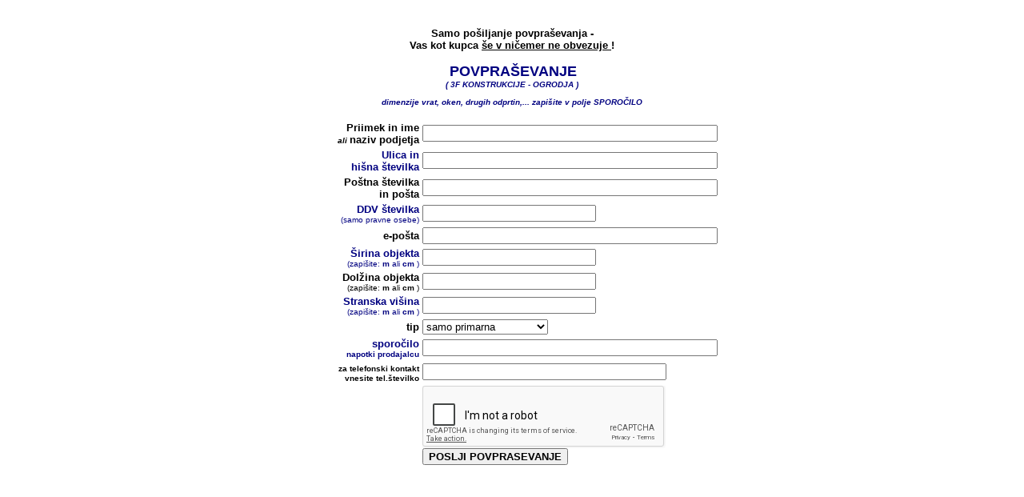

--- FILE ---
content_type: text/html; charset=UTF-8
request_url: http://www.3f.si/vphp/vogrod.php
body_size: 1505
content:
<head>
<meta http-equiv="Content-Type" content="text/html; charset=utf-8" />
<style type="text/css">
.auto-style1 {
	font-family: Arial;
	font-size: x-small;
}
</style>
<script src="https://www.google.com/recaptcha/api.js?hl=" async defer></script>

</head>

<title>3F sotori, hale, zelte, hallen</title>
<body topmargin="0">

<div>
	<font face="Arial">	<script type="text/javascript">
	function checkForm(){
		var message = '';
		if(document.getElementById('email').value == '')
			message += '\t - ERROR : e-mail: prosimo, da preverite pravilnost e-naslova\n';
            form.email.focus();
			return false;
		}
		return true;
	}	
	</script>
	</font>
	<form method="post" action="/vphp/vogrod.php" onsubmit="return checkForm()">
		<div align="center">
		<div>
			<p align="center">&nbsp;<p align="center">
			<font face="Arial" size="2"><b>Samo pošiljanje 
			povpraševanja -<br>Vas kot kupca </b><u><b>še v ničemer ne obvezuje </b>
			</u><b>!<br>
			<br>
			</b></font><font face="Arial" size="1">&nbsp;</font><b><font color="#000080" face="Arial" size="4">POVPRAŠEVANJE<br></font><i><font color="#000080" face="Arial" size="1"> 
			( 3F KONSTRUKCIJE - OGRODJA )<br><br>dimenzije vrat, oken, drugih 
			odprtin,... zapišite v polje 
			SPOROČILO</font></i></b></div>
		<table height="404" width="467" border="0">
			<tbody>
			<tr>
				<th align="right" width="142" nowrap>
				<font face="Arial" size="2">
				Priimek in ime</font><i><font face="Arial" size="1"><br>ali </font></i><font face="Arial" size="2">naziv podjetja</font></th>
				<th nowrap align="left"><font face="Arial" color="#FFFFFF">
				<input type="text" id="naziv" name="naziv" value="" size="44" /></font></th>
			</tr>
			<tr>
				<th align="right" width="142" nowrap>
				<font face="Arial" size="2" color="#000080">Ulica 
				in<br>hišna številka</font></th>
				<th nowrap align="left"><font face="Arial" color="#FFFFFF">
				<input type="text" id="ulica" name="ulica" value="" size="44" /></font></th>
			</tr>
			<tr>
				<th align="right" width="142" nowrap>
				<font face="Arial" size="2">Poštna 
				številka<br>in pošta</font></th>
				<th nowrap align="left"><font face="Arial" color="#FFFFFF">
				<input type="text" id="posta" name="posta" value="" size="44" /></font></th>
			</tr>
			<tr>
				<th align="right" width="142" nowrap>
				<font color="#000080">
				<font face="Arial" size="2">DDV 
				številka<br></font><font face="Arial" size="1">
				<span style="font-weight: 400">(samo 
				pravne osebe)</span></font></font></th>
				<th nowrap align="left"><font face="Arial" color="#FFFFFF">
				<input type="text" id="ddv" name="ddv" value="" size="25" /></font></th>
			</tr>
			<tr>
				<th align="right" width="142" nowrap>
				<font face="Arial" size="2">
				e-pošta</font></th>
				<th nowrap align="left"><font face="Arial" color="#FFFFFF">
				<input type="text" id="email" name="email" value="" size="44" /></font></th>
			</tr>
			<tr>
				<th align="right" width="142" nowrap>
				<font color="#000080">
				<font face="Arial" size="2">Širina objekta 
				<br></font><font face="Arial" size="1">
				<span style="font-weight: 400">(zapišite: <b>m</b> ali <b>cm</b> )</span></font></font></th>
				<th nowrap align="left"><font face="Arial" color="#FFFFFF">
				<input type="text" id="sirina" name="sirina" value="" size="25" /></font></th>
			</tr>
			<tr>
				<th align="right" width="142" nowrap>
				<font face="Arial" size="2">Dolžina objekta 
				<br></font><font face="Arial" size="1">
				<span style="font-weight: 400">(zapišite: <b>m</b> ali <b>cm</b> )</span></font></th>
				<th nowrap align="left"><font face="Arial" color="#FFFFFF">
				<input type="text" id="dolzina" name="dolzina" value="" size="25" /></font></th>
			</tr>
			<tr>
				<th align="right" width="142" nowrap>
				<font color="#000080">
				<font face="Arial" size="2">Stranska višina
				<br></font><font face="Arial" size="1">
				<span style="font-weight: 400">(zapišite: <b>m</b> ali <b>cm</b> )</span></font></font></th>
				<th nowrap align="left"><font face="Arial" color="#FFFFFF">
				<input type="text" id="visina" name="visina" value="" size="25" /></font></th>
			</tr>
			<tr>
				<th align="right" width="142" nowrap>
				<font face="Arial" size="2">tip</font></th>
				<th nowrap align="left"><font face="Arial" color="#FFFFFF"><select name="tip">
				<option value="samo primarna">samo primarna</option>
				<option value="primarna in sekundarna">primarna in sekundarna</option>
				</select></font><font face="Arial" size="2"> </font></th>
			</tr>
			<tr>
				<th align="right" width="142" nowrap>
				<font face="Arial" size="2" color="#000080">
				sporočilo<br></font>
				<font face="Arial" size="1" color="#000080">
				napotki prodajalcu</font></th>
				<th nowrap align="left"><font face="Arial" color="#FFFFFF">
				<input type="text" id="opombe" name="opombe" value="" size="44" /></font></th>
			</tr>
			<tr>
				<th align="right" width="142" nowrap>
				<font face="Arial" size="1">za telefonski 
				kontakt</font><font face="Arial" size="2"><br></font>
				<font face="Arial" size="1">vnesite tel.številko</font></th>
				<th nowrap align="left"><font face="Arial" color="#FFFFFF">
				<input type="text" id="telefon" name="telefon" value="" size="36" /></font></th>
			</tr>
			<tr>
				<td align="right" width="142" nowrap></td>
				<td nowrap align="left"><font face="Arial" color="#FFFFFF">
				<div class="g-recaptcha" data-sitekey="6LdaVuQZAAAAAHHC84vjtfj9cFgzk5VuSaDoAUDX"></div>

				<input type="submit" value="POSLJI POVPRASEVANJE" style="font-family: Arial; font-weight: bold" /></font><font size="1" face="Arial">
				</font><font face="Arial" color="#FFFFFF">
				<input type="hidden" name="formmail_submit" value="submit" />
				</font></td>
			</tr>
		</tbody>
		</table>
		</div>
	</form>
</div>
</body>

--- FILE ---
content_type: text/html; charset=utf-8
request_url: https://www.google.com/recaptcha/api2/anchor?ar=1&k=6LdaVuQZAAAAAHHC84vjtfj9cFgzk5VuSaDoAUDX&co=aHR0cDovL3d3dy4zZi5zaTo4MA..&hl=en&v=PoyoqOPhxBO7pBk68S4YbpHZ&size=normal&anchor-ms=20000&execute-ms=30000&cb=m316z3ditq43
body_size: 49499
content:
<!DOCTYPE HTML><html dir="ltr" lang="en"><head><meta http-equiv="Content-Type" content="text/html; charset=UTF-8">
<meta http-equiv="X-UA-Compatible" content="IE=edge">
<title>reCAPTCHA</title>
<style type="text/css">
/* cyrillic-ext */
@font-face {
  font-family: 'Roboto';
  font-style: normal;
  font-weight: 400;
  font-stretch: 100%;
  src: url(//fonts.gstatic.com/s/roboto/v48/KFO7CnqEu92Fr1ME7kSn66aGLdTylUAMa3GUBHMdazTgWw.woff2) format('woff2');
  unicode-range: U+0460-052F, U+1C80-1C8A, U+20B4, U+2DE0-2DFF, U+A640-A69F, U+FE2E-FE2F;
}
/* cyrillic */
@font-face {
  font-family: 'Roboto';
  font-style: normal;
  font-weight: 400;
  font-stretch: 100%;
  src: url(//fonts.gstatic.com/s/roboto/v48/KFO7CnqEu92Fr1ME7kSn66aGLdTylUAMa3iUBHMdazTgWw.woff2) format('woff2');
  unicode-range: U+0301, U+0400-045F, U+0490-0491, U+04B0-04B1, U+2116;
}
/* greek-ext */
@font-face {
  font-family: 'Roboto';
  font-style: normal;
  font-weight: 400;
  font-stretch: 100%;
  src: url(//fonts.gstatic.com/s/roboto/v48/KFO7CnqEu92Fr1ME7kSn66aGLdTylUAMa3CUBHMdazTgWw.woff2) format('woff2');
  unicode-range: U+1F00-1FFF;
}
/* greek */
@font-face {
  font-family: 'Roboto';
  font-style: normal;
  font-weight: 400;
  font-stretch: 100%;
  src: url(//fonts.gstatic.com/s/roboto/v48/KFO7CnqEu92Fr1ME7kSn66aGLdTylUAMa3-UBHMdazTgWw.woff2) format('woff2');
  unicode-range: U+0370-0377, U+037A-037F, U+0384-038A, U+038C, U+038E-03A1, U+03A3-03FF;
}
/* math */
@font-face {
  font-family: 'Roboto';
  font-style: normal;
  font-weight: 400;
  font-stretch: 100%;
  src: url(//fonts.gstatic.com/s/roboto/v48/KFO7CnqEu92Fr1ME7kSn66aGLdTylUAMawCUBHMdazTgWw.woff2) format('woff2');
  unicode-range: U+0302-0303, U+0305, U+0307-0308, U+0310, U+0312, U+0315, U+031A, U+0326-0327, U+032C, U+032F-0330, U+0332-0333, U+0338, U+033A, U+0346, U+034D, U+0391-03A1, U+03A3-03A9, U+03B1-03C9, U+03D1, U+03D5-03D6, U+03F0-03F1, U+03F4-03F5, U+2016-2017, U+2034-2038, U+203C, U+2040, U+2043, U+2047, U+2050, U+2057, U+205F, U+2070-2071, U+2074-208E, U+2090-209C, U+20D0-20DC, U+20E1, U+20E5-20EF, U+2100-2112, U+2114-2115, U+2117-2121, U+2123-214F, U+2190, U+2192, U+2194-21AE, U+21B0-21E5, U+21F1-21F2, U+21F4-2211, U+2213-2214, U+2216-22FF, U+2308-230B, U+2310, U+2319, U+231C-2321, U+2336-237A, U+237C, U+2395, U+239B-23B7, U+23D0, U+23DC-23E1, U+2474-2475, U+25AF, U+25B3, U+25B7, U+25BD, U+25C1, U+25CA, U+25CC, U+25FB, U+266D-266F, U+27C0-27FF, U+2900-2AFF, U+2B0E-2B11, U+2B30-2B4C, U+2BFE, U+3030, U+FF5B, U+FF5D, U+1D400-1D7FF, U+1EE00-1EEFF;
}
/* symbols */
@font-face {
  font-family: 'Roboto';
  font-style: normal;
  font-weight: 400;
  font-stretch: 100%;
  src: url(//fonts.gstatic.com/s/roboto/v48/KFO7CnqEu92Fr1ME7kSn66aGLdTylUAMaxKUBHMdazTgWw.woff2) format('woff2');
  unicode-range: U+0001-000C, U+000E-001F, U+007F-009F, U+20DD-20E0, U+20E2-20E4, U+2150-218F, U+2190, U+2192, U+2194-2199, U+21AF, U+21E6-21F0, U+21F3, U+2218-2219, U+2299, U+22C4-22C6, U+2300-243F, U+2440-244A, U+2460-24FF, U+25A0-27BF, U+2800-28FF, U+2921-2922, U+2981, U+29BF, U+29EB, U+2B00-2BFF, U+4DC0-4DFF, U+FFF9-FFFB, U+10140-1018E, U+10190-1019C, U+101A0, U+101D0-101FD, U+102E0-102FB, U+10E60-10E7E, U+1D2C0-1D2D3, U+1D2E0-1D37F, U+1F000-1F0FF, U+1F100-1F1AD, U+1F1E6-1F1FF, U+1F30D-1F30F, U+1F315, U+1F31C, U+1F31E, U+1F320-1F32C, U+1F336, U+1F378, U+1F37D, U+1F382, U+1F393-1F39F, U+1F3A7-1F3A8, U+1F3AC-1F3AF, U+1F3C2, U+1F3C4-1F3C6, U+1F3CA-1F3CE, U+1F3D4-1F3E0, U+1F3ED, U+1F3F1-1F3F3, U+1F3F5-1F3F7, U+1F408, U+1F415, U+1F41F, U+1F426, U+1F43F, U+1F441-1F442, U+1F444, U+1F446-1F449, U+1F44C-1F44E, U+1F453, U+1F46A, U+1F47D, U+1F4A3, U+1F4B0, U+1F4B3, U+1F4B9, U+1F4BB, U+1F4BF, U+1F4C8-1F4CB, U+1F4D6, U+1F4DA, U+1F4DF, U+1F4E3-1F4E6, U+1F4EA-1F4ED, U+1F4F7, U+1F4F9-1F4FB, U+1F4FD-1F4FE, U+1F503, U+1F507-1F50B, U+1F50D, U+1F512-1F513, U+1F53E-1F54A, U+1F54F-1F5FA, U+1F610, U+1F650-1F67F, U+1F687, U+1F68D, U+1F691, U+1F694, U+1F698, U+1F6AD, U+1F6B2, U+1F6B9-1F6BA, U+1F6BC, U+1F6C6-1F6CF, U+1F6D3-1F6D7, U+1F6E0-1F6EA, U+1F6F0-1F6F3, U+1F6F7-1F6FC, U+1F700-1F7FF, U+1F800-1F80B, U+1F810-1F847, U+1F850-1F859, U+1F860-1F887, U+1F890-1F8AD, U+1F8B0-1F8BB, U+1F8C0-1F8C1, U+1F900-1F90B, U+1F93B, U+1F946, U+1F984, U+1F996, U+1F9E9, U+1FA00-1FA6F, U+1FA70-1FA7C, U+1FA80-1FA89, U+1FA8F-1FAC6, U+1FACE-1FADC, U+1FADF-1FAE9, U+1FAF0-1FAF8, U+1FB00-1FBFF;
}
/* vietnamese */
@font-face {
  font-family: 'Roboto';
  font-style: normal;
  font-weight: 400;
  font-stretch: 100%;
  src: url(//fonts.gstatic.com/s/roboto/v48/KFO7CnqEu92Fr1ME7kSn66aGLdTylUAMa3OUBHMdazTgWw.woff2) format('woff2');
  unicode-range: U+0102-0103, U+0110-0111, U+0128-0129, U+0168-0169, U+01A0-01A1, U+01AF-01B0, U+0300-0301, U+0303-0304, U+0308-0309, U+0323, U+0329, U+1EA0-1EF9, U+20AB;
}
/* latin-ext */
@font-face {
  font-family: 'Roboto';
  font-style: normal;
  font-weight: 400;
  font-stretch: 100%;
  src: url(//fonts.gstatic.com/s/roboto/v48/KFO7CnqEu92Fr1ME7kSn66aGLdTylUAMa3KUBHMdazTgWw.woff2) format('woff2');
  unicode-range: U+0100-02BA, U+02BD-02C5, U+02C7-02CC, U+02CE-02D7, U+02DD-02FF, U+0304, U+0308, U+0329, U+1D00-1DBF, U+1E00-1E9F, U+1EF2-1EFF, U+2020, U+20A0-20AB, U+20AD-20C0, U+2113, U+2C60-2C7F, U+A720-A7FF;
}
/* latin */
@font-face {
  font-family: 'Roboto';
  font-style: normal;
  font-weight: 400;
  font-stretch: 100%;
  src: url(//fonts.gstatic.com/s/roboto/v48/KFO7CnqEu92Fr1ME7kSn66aGLdTylUAMa3yUBHMdazQ.woff2) format('woff2');
  unicode-range: U+0000-00FF, U+0131, U+0152-0153, U+02BB-02BC, U+02C6, U+02DA, U+02DC, U+0304, U+0308, U+0329, U+2000-206F, U+20AC, U+2122, U+2191, U+2193, U+2212, U+2215, U+FEFF, U+FFFD;
}
/* cyrillic-ext */
@font-face {
  font-family: 'Roboto';
  font-style: normal;
  font-weight: 500;
  font-stretch: 100%;
  src: url(//fonts.gstatic.com/s/roboto/v48/KFO7CnqEu92Fr1ME7kSn66aGLdTylUAMa3GUBHMdazTgWw.woff2) format('woff2');
  unicode-range: U+0460-052F, U+1C80-1C8A, U+20B4, U+2DE0-2DFF, U+A640-A69F, U+FE2E-FE2F;
}
/* cyrillic */
@font-face {
  font-family: 'Roboto';
  font-style: normal;
  font-weight: 500;
  font-stretch: 100%;
  src: url(//fonts.gstatic.com/s/roboto/v48/KFO7CnqEu92Fr1ME7kSn66aGLdTylUAMa3iUBHMdazTgWw.woff2) format('woff2');
  unicode-range: U+0301, U+0400-045F, U+0490-0491, U+04B0-04B1, U+2116;
}
/* greek-ext */
@font-face {
  font-family: 'Roboto';
  font-style: normal;
  font-weight: 500;
  font-stretch: 100%;
  src: url(//fonts.gstatic.com/s/roboto/v48/KFO7CnqEu92Fr1ME7kSn66aGLdTylUAMa3CUBHMdazTgWw.woff2) format('woff2');
  unicode-range: U+1F00-1FFF;
}
/* greek */
@font-face {
  font-family: 'Roboto';
  font-style: normal;
  font-weight: 500;
  font-stretch: 100%;
  src: url(//fonts.gstatic.com/s/roboto/v48/KFO7CnqEu92Fr1ME7kSn66aGLdTylUAMa3-UBHMdazTgWw.woff2) format('woff2');
  unicode-range: U+0370-0377, U+037A-037F, U+0384-038A, U+038C, U+038E-03A1, U+03A3-03FF;
}
/* math */
@font-face {
  font-family: 'Roboto';
  font-style: normal;
  font-weight: 500;
  font-stretch: 100%;
  src: url(//fonts.gstatic.com/s/roboto/v48/KFO7CnqEu92Fr1ME7kSn66aGLdTylUAMawCUBHMdazTgWw.woff2) format('woff2');
  unicode-range: U+0302-0303, U+0305, U+0307-0308, U+0310, U+0312, U+0315, U+031A, U+0326-0327, U+032C, U+032F-0330, U+0332-0333, U+0338, U+033A, U+0346, U+034D, U+0391-03A1, U+03A3-03A9, U+03B1-03C9, U+03D1, U+03D5-03D6, U+03F0-03F1, U+03F4-03F5, U+2016-2017, U+2034-2038, U+203C, U+2040, U+2043, U+2047, U+2050, U+2057, U+205F, U+2070-2071, U+2074-208E, U+2090-209C, U+20D0-20DC, U+20E1, U+20E5-20EF, U+2100-2112, U+2114-2115, U+2117-2121, U+2123-214F, U+2190, U+2192, U+2194-21AE, U+21B0-21E5, U+21F1-21F2, U+21F4-2211, U+2213-2214, U+2216-22FF, U+2308-230B, U+2310, U+2319, U+231C-2321, U+2336-237A, U+237C, U+2395, U+239B-23B7, U+23D0, U+23DC-23E1, U+2474-2475, U+25AF, U+25B3, U+25B7, U+25BD, U+25C1, U+25CA, U+25CC, U+25FB, U+266D-266F, U+27C0-27FF, U+2900-2AFF, U+2B0E-2B11, U+2B30-2B4C, U+2BFE, U+3030, U+FF5B, U+FF5D, U+1D400-1D7FF, U+1EE00-1EEFF;
}
/* symbols */
@font-face {
  font-family: 'Roboto';
  font-style: normal;
  font-weight: 500;
  font-stretch: 100%;
  src: url(//fonts.gstatic.com/s/roboto/v48/KFO7CnqEu92Fr1ME7kSn66aGLdTylUAMaxKUBHMdazTgWw.woff2) format('woff2');
  unicode-range: U+0001-000C, U+000E-001F, U+007F-009F, U+20DD-20E0, U+20E2-20E4, U+2150-218F, U+2190, U+2192, U+2194-2199, U+21AF, U+21E6-21F0, U+21F3, U+2218-2219, U+2299, U+22C4-22C6, U+2300-243F, U+2440-244A, U+2460-24FF, U+25A0-27BF, U+2800-28FF, U+2921-2922, U+2981, U+29BF, U+29EB, U+2B00-2BFF, U+4DC0-4DFF, U+FFF9-FFFB, U+10140-1018E, U+10190-1019C, U+101A0, U+101D0-101FD, U+102E0-102FB, U+10E60-10E7E, U+1D2C0-1D2D3, U+1D2E0-1D37F, U+1F000-1F0FF, U+1F100-1F1AD, U+1F1E6-1F1FF, U+1F30D-1F30F, U+1F315, U+1F31C, U+1F31E, U+1F320-1F32C, U+1F336, U+1F378, U+1F37D, U+1F382, U+1F393-1F39F, U+1F3A7-1F3A8, U+1F3AC-1F3AF, U+1F3C2, U+1F3C4-1F3C6, U+1F3CA-1F3CE, U+1F3D4-1F3E0, U+1F3ED, U+1F3F1-1F3F3, U+1F3F5-1F3F7, U+1F408, U+1F415, U+1F41F, U+1F426, U+1F43F, U+1F441-1F442, U+1F444, U+1F446-1F449, U+1F44C-1F44E, U+1F453, U+1F46A, U+1F47D, U+1F4A3, U+1F4B0, U+1F4B3, U+1F4B9, U+1F4BB, U+1F4BF, U+1F4C8-1F4CB, U+1F4D6, U+1F4DA, U+1F4DF, U+1F4E3-1F4E6, U+1F4EA-1F4ED, U+1F4F7, U+1F4F9-1F4FB, U+1F4FD-1F4FE, U+1F503, U+1F507-1F50B, U+1F50D, U+1F512-1F513, U+1F53E-1F54A, U+1F54F-1F5FA, U+1F610, U+1F650-1F67F, U+1F687, U+1F68D, U+1F691, U+1F694, U+1F698, U+1F6AD, U+1F6B2, U+1F6B9-1F6BA, U+1F6BC, U+1F6C6-1F6CF, U+1F6D3-1F6D7, U+1F6E0-1F6EA, U+1F6F0-1F6F3, U+1F6F7-1F6FC, U+1F700-1F7FF, U+1F800-1F80B, U+1F810-1F847, U+1F850-1F859, U+1F860-1F887, U+1F890-1F8AD, U+1F8B0-1F8BB, U+1F8C0-1F8C1, U+1F900-1F90B, U+1F93B, U+1F946, U+1F984, U+1F996, U+1F9E9, U+1FA00-1FA6F, U+1FA70-1FA7C, U+1FA80-1FA89, U+1FA8F-1FAC6, U+1FACE-1FADC, U+1FADF-1FAE9, U+1FAF0-1FAF8, U+1FB00-1FBFF;
}
/* vietnamese */
@font-face {
  font-family: 'Roboto';
  font-style: normal;
  font-weight: 500;
  font-stretch: 100%;
  src: url(//fonts.gstatic.com/s/roboto/v48/KFO7CnqEu92Fr1ME7kSn66aGLdTylUAMa3OUBHMdazTgWw.woff2) format('woff2');
  unicode-range: U+0102-0103, U+0110-0111, U+0128-0129, U+0168-0169, U+01A0-01A1, U+01AF-01B0, U+0300-0301, U+0303-0304, U+0308-0309, U+0323, U+0329, U+1EA0-1EF9, U+20AB;
}
/* latin-ext */
@font-face {
  font-family: 'Roboto';
  font-style: normal;
  font-weight: 500;
  font-stretch: 100%;
  src: url(//fonts.gstatic.com/s/roboto/v48/KFO7CnqEu92Fr1ME7kSn66aGLdTylUAMa3KUBHMdazTgWw.woff2) format('woff2');
  unicode-range: U+0100-02BA, U+02BD-02C5, U+02C7-02CC, U+02CE-02D7, U+02DD-02FF, U+0304, U+0308, U+0329, U+1D00-1DBF, U+1E00-1E9F, U+1EF2-1EFF, U+2020, U+20A0-20AB, U+20AD-20C0, U+2113, U+2C60-2C7F, U+A720-A7FF;
}
/* latin */
@font-face {
  font-family: 'Roboto';
  font-style: normal;
  font-weight: 500;
  font-stretch: 100%;
  src: url(//fonts.gstatic.com/s/roboto/v48/KFO7CnqEu92Fr1ME7kSn66aGLdTylUAMa3yUBHMdazQ.woff2) format('woff2');
  unicode-range: U+0000-00FF, U+0131, U+0152-0153, U+02BB-02BC, U+02C6, U+02DA, U+02DC, U+0304, U+0308, U+0329, U+2000-206F, U+20AC, U+2122, U+2191, U+2193, U+2212, U+2215, U+FEFF, U+FFFD;
}
/* cyrillic-ext */
@font-face {
  font-family: 'Roboto';
  font-style: normal;
  font-weight: 900;
  font-stretch: 100%;
  src: url(//fonts.gstatic.com/s/roboto/v48/KFO7CnqEu92Fr1ME7kSn66aGLdTylUAMa3GUBHMdazTgWw.woff2) format('woff2');
  unicode-range: U+0460-052F, U+1C80-1C8A, U+20B4, U+2DE0-2DFF, U+A640-A69F, U+FE2E-FE2F;
}
/* cyrillic */
@font-face {
  font-family: 'Roboto';
  font-style: normal;
  font-weight: 900;
  font-stretch: 100%;
  src: url(//fonts.gstatic.com/s/roboto/v48/KFO7CnqEu92Fr1ME7kSn66aGLdTylUAMa3iUBHMdazTgWw.woff2) format('woff2');
  unicode-range: U+0301, U+0400-045F, U+0490-0491, U+04B0-04B1, U+2116;
}
/* greek-ext */
@font-face {
  font-family: 'Roboto';
  font-style: normal;
  font-weight: 900;
  font-stretch: 100%;
  src: url(//fonts.gstatic.com/s/roboto/v48/KFO7CnqEu92Fr1ME7kSn66aGLdTylUAMa3CUBHMdazTgWw.woff2) format('woff2');
  unicode-range: U+1F00-1FFF;
}
/* greek */
@font-face {
  font-family: 'Roboto';
  font-style: normal;
  font-weight: 900;
  font-stretch: 100%;
  src: url(//fonts.gstatic.com/s/roboto/v48/KFO7CnqEu92Fr1ME7kSn66aGLdTylUAMa3-UBHMdazTgWw.woff2) format('woff2');
  unicode-range: U+0370-0377, U+037A-037F, U+0384-038A, U+038C, U+038E-03A1, U+03A3-03FF;
}
/* math */
@font-face {
  font-family: 'Roboto';
  font-style: normal;
  font-weight: 900;
  font-stretch: 100%;
  src: url(//fonts.gstatic.com/s/roboto/v48/KFO7CnqEu92Fr1ME7kSn66aGLdTylUAMawCUBHMdazTgWw.woff2) format('woff2');
  unicode-range: U+0302-0303, U+0305, U+0307-0308, U+0310, U+0312, U+0315, U+031A, U+0326-0327, U+032C, U+032F-0330, U+0332-0333, U+0338, U+033A, U+0346, U+034D, U+0391-03A1, U+03A3-03A9, U+03B1-03C9, U+03D1, U+03D5-03D6, U+03F0-03F1, U+03F4-03F5, U+2016-2017, U+2034-2038, U+203C, U+2040, U+2043, U+2047, U+2050, U+2057, U+205F, U+2070-2071, U+2074-208E, U+2090-209C, U+20D0-20DC, U+20E1, U+20E5-20EF, U+2100-2112, U+2114-2115, U+2117-2121, U+2123-214F, U+2190, U+2192, U+2194-21AE, U+21B0-21E5, U+21F1-21F2, U+21F4-2211, U+2213-2214, U+2216-22FF, U+2308-230B, U+2310, U+2319, U+231C-2321, U+2336-237A, U+237C, U+2395, U+239B-23B7, U+23D0, U+23DC-23E1, U+2474-2475, U+25AF, U+25B3, U+25B7, U+25BD, U+25C1, U+25CA, U+25CC, U+25FB, U+266D-266F, U+27C0-27FF, U+2900-2AFF, U+2B0E-2B11, U+2B30-2B4C, U+2BFE, U+3030, U+FF5B, U+FF5D, U+1D400-1D7FF, U+1EE00-1EEFF;
}
/* symbols */
@font-face {
  font-family: 'Roboto';
  font-style: normal;
  font-weight: 900;
  font-stretch: 100%;
  src: url(//fonts.gstatic.com/s/roboto/v48/KFO7CnqEu92Fr1ME7kSn66aGLdTylUAMaxKUBHMdazTgWw.woff2) format('woff2');
  unicode-range: U+0001-000C, U+000E-001F, U+007F-009F, U+20DD-20E0, U+20E2-20E4, U+2150-218F, U+2190, U+2192, U+2194-2199, U+21AF, U+21E6-21F0, U+21F3, U+2218-2219, U+2299, U+22C4-22C6, U+2300-243F, U+2440-244A, U+2460-24FF, U+25A0-27BF, U+2800-28FF, U+2921-2922, U+2981, U+29BF, U+29EB, U+2B00-2BFF, U+4DC0-4DFF, U+FFF9-FFFB, U+10140-1018E, U+10190-1019C, U+101A0, U+101D0-101FD, U+102E0-102FB, U+10E60-10E7E, U+1D2C0-1D2D3, U+1D2E0-1D37F, U+1F000-1F0FF, U+1F100-1F1AD, U+1F1E6-1F1FF, U+1F30D-1F30F, U+1F315, U+1F31C, U+1F31E, U+1F320-1F32C, U+1F336, U+1F378, U+1F37D, U+1F382, U+1F393-1F39F, U+1F3A7-1F3A8, U+1F3AC-1F3AF, U+1F3C2, U+1F3C4-1F3C6, U+1F3CA-1F3CE, U+1F3D4-1F3E0, U+1F3ED, U+1F3F1-1F3F3, U+1F3F5-1F3F7, U+1F408, U+1F415, U+1F41F, U+1F426, U+1F43F, U+1F441-1F442, U+1F444, U+1F446-1F449, U+1F44C-1F44E, U+1F453, U+1F46A, U+1F47D, U+1F4A3, U+1F4B0, U+1F4B3, U+1F4B9, U+1F4BB, U+1F4BF, U+1F4C8-1F4CB, U+1F4D6, U+1F4DA, U+1F4DF, U+1F4E3-1F4E6, U+1F4EA-1F4ED, U+1F4F7, U+1F4F9-1F4FB, U+1F4FD-1F4FE, U+1F503, U+1F507-1F50B, U+1F50D, U+1F512-1F513, U+1F53E-1F54A, U+1F54F-1F5FA, U+1F610, U+1F650-1F67F, U+1F687, U+1F68D, U+1F691, U+1F694, U+1F698, U+1F6AD, U+1F6B2, U+1F6B9-1F6BA, U+1F6BC, U+1F6C6-1F6CF, U+1F6D3-1F6D7, U+1F6E0-1F6EA, U+1F6F0-1F6F3, U+1F6F7-1F6FC, U+1F700-1F7FF, U+1F800-1F80B, U+1F810-1F847, U+1F850-1F859, U+1F860-1F887, U+1F890-1F8AD, U+1F8B0-1F8BB, U+1F8C0-1F8C1, U+1F900-1F90B, U+1F93B, U+1F946, U+1F984, U+1F996, U+1F9E9, U+1FA00-1FA6F, U+1FA70-1FA7C, U+1FA80-1FA89, U+1FA8F-1FAC6, U+1FACE-1FADC, U+1FADF-1FAE9, U+1FAF0-1FAF8, U+1FB00-1FBFF;
}
/* vietnamese */
@font-face {
  font-family: 'Roboto';
  font-style: normal;
  font-weight: 900;
  font-stretch: 100%;
  src: url(//fonts.gstatic.com/s/roboto/v48/KFO7CnqEu92Fr1ME7kSn66aGLdTylUAMa3OUBHMdazTgWw.woff2) format('woff2');
  unicode-range: U+0102-0103, U+0110-0111, U+0128-0129, U+0168-0169, U+01A0-01A1, U+01AF-01B0, U+0300-0301, U+0303-0304, U+0308-0309, U+0323, U+0329, U+1EA0-1EF9, U+20AB;
}
/* latin-ext */
@font-face {
  font-family: 'Roboto';
  font-style: normal;
  font-weight: 900;
  font-stretch: 100%;
  src: url(//fonts.gstatic.com/s/roboto/v48/KFO7CnqEu92Fr1ME7kSn66aGLdTylUAMa3KUBHMdazTgWw.woff2) format('woff2');
  unicode-range: U+0100-02BA, U+02BD-02C5, U+02C7-02CC, U+02CE-02D7, U+02DD-02FF, U+0304, U+0308, U+0329, U+1D00-1DBF, U+1E00-1E9F, U+1EF2-1EFF, U+2020, U+20A0-20AB, U+20AD-20C0, U+2113, U+2C60-2C7F, U+A720-A7FF;
}
/* latin */
@font-face {
  font-family: 'Roboto';
  font-style: normal;
  font-weight: 900;
  font-stretch: 100%;
  src: url(//fonts.gstatic.com/s/roboto/v48/KFO7CnqEu92Fr1ME7kSn66aGLdTylUAMa3yUBHMdazQ.woff2) format('woff2');
  unicode-range: U+0000-00FF, U+0131, U+0152-0153, U+02BB-02BC, U+02C6, U+02DA, U+02DC, U+0304, U+0308, U+0329, U+2000-206F, U+20AC, U+2122, U+2191, U+2193, U+2212, U+2215, U+FEFF, U+FFFD;
}

</style>
<link rel="stylesheet" type="text/css" href="https://www.gstatic.com/recaptcha/releases/PoyoqOPhxBO7pBk68S4YbpHZ/styles__ltr.css">
<script nonce="U3s21Pqt3u_L_R3nClUEuw" type="text/javascript">window['__recaptcha_api'] = 'https://www.google.com/recaptcha/api2/';</script>
<script type="text/javascript" src="https://www.gstatic.com/recaptcha/releases/PoyoqOPhxBO7pBk68S4YbpHZ/recaptcha__en.js" nonce="U3s21Pqt3u_L_R3nClUEuw">
      
    </script></head>
<body><div id="rc-anchor-alert" class="rc-anchor-alert"></div>
<input type="hidden" id="recaptcha-token" value="[base64]">
<script type="text/javascript" nonce="U3s21Pqt3u_L_R3nClUEuw">
      recaptcha.anchor.Main.init("[\x22ainput\x22,[\x22bgdata\x22,\x22\x22,\[base64]/[base64]/[base64]/bmV3IHJbeF0oY1swXSk6RT09Mj9uZXcgclt4XShjWzBdLGNbMV0pOkU9PTM/bmV3IHJbeF0oY1swXSxjWzFdLGNbMl0pOkU9PTQ/[base64]/[base64]/[base64]/[base64]/[base64]/[base64]/[base64]/[base64]\x22,\[base64]\x22,\x22w6IsCG0dOSx0wpLChDQRaVjCsXUwAMKVWCMGOUhobw91GsOpw4bCqcKPw4Fsw7EhfcKmNcOvwo9BwrHDuMO0LgwdAjnDjcO+w6hKZcO5wqXCmEZsw67DpxHCtMKDFsKFw4BkHkMTODtNwp94ZALDn8KnOcOmSMK4dsKkwpfDlcOYeG1pChHCk8O2UX/CvkXDnwAgw5JbCMOuwrFHw4rCkX5xw7HDmcK6wrZUGcKUwpnCk17DvMK9w7ZuPDQFwrTCm8O6wrPClCg3WUQUKWPCkcKmwrHCqMOAwrdKw7IJw4TChMOJw7B8d0/Cil/DpmBaQUvDtcKFBsKCG3ZNw6HDjmwGSiTCi8K+woEWa8O3dQRAB1hAwoJYwpDCq8O4w6nDtBA1w5zCtMOCw7/[base64]/DmMKHwpTDhkkzV2wvwr8owrkmw6rCrUbDrcKdwovDgRQwEQMfwrY+FgcffizCkMOeNsKqN3hHADbDhsKRJlfDn8KraU7DmMOeOcO5wrYbwqAKdS/CvMKCwp3ClMOQw6nDrsOww7LClMOnwoHChMOGd8OYcwDDs1bCisOAZcOYwqwNawNRGRLDuhEyVXPCkz0Zw7smbWZFMsKNwrzDsMOgwr7CnmjDtnLCoUFgTMOGUsKuwolsFn/CinZ1w5h6wqDChidgwqrCsDDDn3MrWTzDpCPDjzZFw7IxbcK7CcKSLXrDssOXwpHCusKSwrnDgcOaF8KrasOVwrl+wp3DisKywpITwo/DhsKJBkHCgQk/wrLDgRDCv0vCoMK0wrMPwrrComTCmD9YJcOQw7fChsOeEQDCjsOXwpkqw4jChgbCl8OEfMONwrrDgsKswr8vAsOEBcO8w6fDqjHCksOiwq/Cq17DgTgsRcO4ScKsWcKhw5gKwq/Doic5PMO2w4nCrkc+G8O0wqDDu8OQL8Knw53DlsO8w41panp8wooHBMK3w5rDsjsawqvDnmjCswLDtsKMw5MPZ8KRwrVSJh5Fw53DpFBgTWUiXcKXUcOkZBTChk/CqGsrIzEUw7jCtUIJI8KDD8O1ZB3DtU5TA8KHw7Msf8OPwqVyeMKbwrTCg1c3Ql9TNjsNJcK4w7TDrsKffMKsw5lDw6vCvDTCvThNw5/CvnrCjsKWwr4dwrHDmkDCnFJvwp0Ew7TDvA09woQrw47CrUvCvSVVMW5pSTh5wqrCt8OLIMKjfCABWsOTwp/[base64]/ClGRHw5/DhMOhwpYpwpLDmMO5wonDv3XDjyFrwrLCrsKhwro5LE9ew5Jtw6sWw7vCnVh5VmXDhzHDiGhGEDQHHMOqaUwnwr5HYixsRQ/DvngUw43DkMKDwp0BMTbDv3E4wq1Hw5bCmiJof8KfZg1Rwp50H8Oew744wpTChnE0wqrDgcOUMzvDmTPDhVRawrgLX8Kvw6whwo/Ch8Otw5DCpDJsYMKddsK0KTjCuibDssKnwolJYcO7w4IfRcOEw6lcwqkHHsOUCHbDp33ChsKUCAYvw7obNQnCmSNEwozCicO8GcONRcOpesK9w5/CocO7wqltw61ZeS7DtWBBZEtiw6ZufsKAwp40wobCkxc3GcODJyJ+W8O4wpzDsX16wrFscmTDpwbDhFDDsU/CocKiTMKjwr4XAD5twoJXw7hiwoJiSFnCgsO6QQnDmi1GDcKhw4LCuiNrEVPDnADCocK/wrFlwqAHNXBTWsKewpEUw5cxw4grLVhHdMOVw6YTw4nDnsKNJ8OIOQJhcMKhYSA8Q23DqsOPYMKWGcOpZMOZw5LCmcKMwrcTw7o9wqHCkzVDLHNkwp3Cj8KEw68fwqArSl11w7PDmxfCqcOMOEHCgcKrw6HCtDTDqyTDk8KoJMOsesO7TsKDwoFUwq8LMxPDk8O/IcKvMjYOGMOeOsK1wr/[base64]/DjFTCksKrNsKUw7czw6MxdBUteAFEw4DDixViw4XCti7CgANdaQ3DhcOyU0jCvMO5ZsOWwrolwqvCtEVawoQ9w59Ww5vCqMOxSE3CosKJw4rDsDnDtMOWw5PDo8KLUMKjw6jDggIbDMOVw4h3EE4fwqTDrh/DgQUsJnnDmznCkkZ6MMOtMDMXwrsuw594wqzCqh/DnizClMOZWXVoQ8OpX1XDgDcPYnkgwobDpMOOIwxCccKGQsKiw7oOw6rDssO6w4RMGAkVO0pdPsOmS8KPd8OrBy/[base64]/DnAlJwojCkMKVWcOLPiszChrCnznCksK6w7nDh8OQwrvDgsO9wrV/[base64]/DgsKNwoVTesOdwqfCgXTDgi7CmsOGw5vDpnTDpywLB1snw44aK8O3fsKGw5sNw5Yewp/[base64]/DkMKVwr5+PcKeeRBVFMOaw4FbwqlMVcOEOMOIwqxAwqtcw7TCisO2RwrDtsOxwqs7eCLDgsOaMsO7L3fCk1PCsMObf20zLsKNGsK/XxQEfsOlD8O3c8KQJMOZByYcAWMBG8OZHSQuYnzDl0Zsw4t4UB1dYcOZWW7Ch1EAwqNTw5cCfWQywp3CrcKIeDMrwp9Yw4sww4vDpiPDkw/DtcKBJTLCmWvDkMKmL8K4w6wpfsKzJjjDmsKewoDDl0TDumDDjGQLw7rCrEvDtcKVasOZSCNxOF/CjMKhwpxhw6paw5lxw4LDmMO5L8OxcMKww7Fefg9GXsOZTnRowrIEBm1dwoYSwok0SAUFLgdRw6bCoifDgEXDosOCwqslw6LClwXDocOSSHjDnn1Rwr7CgDBkfm7DoC9KwqLDmnAmwpXClcKpw5bDoS/DvDPCmVgHZBYYwonCtDQzwrHChcOZwqjDnXMCwoErOwrDlD1sw73DlcOsMwnCu8KxfQHCoxPCsMKyw5jCncKpworDmcO/UHLCrMO1PTcIe8KDwrbDsycIX14UasKzLcKRQF3CsFbClsORVSPCu8KxEcKmecKFwqRjFsOjYcOCEiQuFMK1w7FBQlDDncORWcODM8OZXW/DhcO0wobCrMOSECHDqSFjw6kvw7PDs8Ktw4R7wppBw6zCjcOKwqV2w6wtw7pYw6rCr8KCw4jDmFfDlsKkfhPDkXPCmz/Djj/DlMOuNsOmTsKIw7nDqcKYaS7Ds8Ogw4QhM0TCscKnOcKrA8KCOMOBbkLDkA7DpVjCqBwzJG47LVMIw4ssw5vCqQnDq8Ktf3EGAyfDlcKWwrosw5V2EAHCusORwoLDhMOCw6/CqwLDmsO/w5U/wrTDuMKgw4xCLwLDlcKpScKYOsKrRMK1DMK/bsKCbiABYgbCl2vCt8OHd07CvMKMw53Cg8O2w5rCvQLCsyoRw57CnEAyaC/Dolkhw63CpVLDtB4bZg/DiwUnCMK6w6UbIVrCu8OdK8O8wpnCr8Kfwr/CrMODwo0fwoZdwrLCuTl2PEUgOcOLwpZAw6ZSwqkswozCiMObGcKmHMONVmxaUW5Aw6xbKsKmLcOHTsOBw5grw4Q3w7TCsgsLdcOww6DDncOKwoECwr3Cv1XDlcOVY8K9GloTQ33CusOGwovDq8Kiwq/[base64]/DnmLDg8OCQMOYFsOcwrwPNGBVwpN/w63CnsOMwrR0w5JYDk4TIxnCjMKua8KCw6vCscK2w75Vwq4CJ8KNFV/CsMK9wpDCrcKbw7M+DsKQBBXCrsKDw4TDrFRmYsKFdxPDhEDCl8OKO3sGw5BvE8OVwqvDm3Z1Ly03wpvDi1bDmcK3w5/[base64]/DtsO2wojDk8KWw57Cgg4ZMUAnw6snw7PCvVxpMEDCoWXDn8O7w4rClBLCocOrMUzCucKPYR/DpcOXw4cdeMO7w7zCslXDucOjEMOXfcOxwrXDuVTCq8Kga8O/[base64]/[base64]/wrjDrcKiw7xGwpHCkivDn8Oxw6Bdw4TDrcKsLcKqw7QFfFwpWm/DncO0GsORwoDCpn3CnsOXwpvCrMOkwpPDhzV5OCLCowTCoFE2AxZvwq83WsKzCFFIw7vCgxbDtnPCjsKlIMKaw6Q5ecOxwrHCsGrDiykdw5fCisKxYy8QwrjCqklOJ8KoFFDDjMOlMcOswp0HwoUkwqwaw6bDihfCgMO/w4gaw57CqcKYw5pTZx3DhCXChcOpw69XwrPCi03ClcORwo7CnQpjc8KqwrZSw7QQw5BqXmHDv1JfSmbCv8OJw77DvkVnwpsMw4gEwpfCvcOzdMKsYWXCh8O+wq/CjcO5KcOdbwfDtnVkasKwcFFewpPDh3HDgMOYwpN4Fjcuw7Emw5LCvsO1wrjDrMKPw7guLsOGwpJhwojDqcOTFcKmwq8aan/[base64]/CrRHCnyVsw5HDmMO9w7bCs1TCj8Kmw4LCqMO7EsOhC8K+b8KYwpHDu8OWGMOVw5rCi8OPwqcvSgLCtCLDsFhMw41qD8KUwoV7K8OLw7oncsOHRsOnwq42w7tmQFbCrcK0R2jDmwHCuBbCtsK3KcKHwp0ewqHDmzBTOQ0Fw6hFwo0OasKkYmvDoxp/XVbCr8Orwq5CA8KmaMK7w4MaaMO0wq5KDURAwqzDvcKAZ1vDlMO8w5jDpcKcFXZMw454TgRILlrDmQl8BW1ewobCnHgDZ3EMUsOowrvCtcKlwpfDoGZTSC7CqMK8KcKYB8Olw4/Cux80w5oaUBnDkgNjwq/Cm309wrvDiHrCkcOeXMKAw54+w5JIw4QHwo16woRMw7zCqxMeJsOccsOtPxbClEHClyFndn4LwqEzw4lKw6x6w4AxwpXCjMKfUcK/w7rCsxZUw701wozCvB4qwo90w5vCssO5PQ3CnwVtBMOewo98w6ocw7vCjXzDvsKww6BhNkJfwroQw5xQwqIHIl02wr/DhsKAKcOKw47CqV9BwqU3dCd2wozCuMOCw6lQw57DkBEFw6vDshlibcOXQsOsw5PCuUNtw7XDoRoRIGPDvTcew54Cw7PCsBB5wq4KOhLCscKVwojCpSnDusOBwroAdMK8ccKVUTgNwrPDjC3ChcKyaz5seBMsYTjDhzV7cHggwqIJeTJPXcKkwoByw5HCuMO/w4LDk8OTACcFwqXCncOZIGU+w5DCglsXbMKFHXR8XRnDm8OJw7jDksOiE8OELXp/woBSdUfCp8OLaTjCnMOiDcKGSULCqMOyBR0JG8OrQGXDuMO5RcKSwqbCjiVQwpbClXIkJ8K5AcOtXHkbwrLDiRVCw7YZNDMyLyQfF8KMM0M7w7NNw5vChCUTRAjCnhfCisKxWVsTw492wppvMcO3cHd9w4TDtsKjw6A3wonCjnzDp8OlMBU8ZhEdw5IeBsKWw7/DsisTw6TCqx4hVBvDosOTw4TCo8OdwoY9w6vDqipXw4LCgMOOEcKtwqIZwoHDnAPDucOGfAtIG8Kzwrc9ZEMVw4YpAWwzTcK9OcOkw7fDpcOHMk4jIz8bHsKww7odwrVKB2jCiDQHwprDhyoxwrlFwrXDnB8/PSDCrsOmw658OcONwp7DtlbDhMO+wrvDvcOmd8O5w6HDs0kywrtPeMKYw4zDvsOgBVQpw4/Di1nCmcOFFQ/DmsOiwqfDksOww7PDgBjCmMOAw4fCgjAPGUwHbj9tK8KMFFMCSSViNijCgTTDnGJSw4fDnSkBI8Oaw7QMwqTCpTXDrhbDu8KNwpNrb2MuSMOaaDTChsONLijDscO9w4tuwp4kR8O2w7lAccO6biRRbMOLw5/DmCtkw5PCozrDuVXCnVjDrsOCwqdyw7rCvSXDkHdcw40Iw5/Dv8OkwrkdTXHDtcKHMRV4Tztjw6FpI1vCsMOgVMK1X2ZEwog5wpdUF8KvRsOUw5/[base64]/Dm2AqdTnCv38yIMKAw6HDp8KnRxrCp0RBw48Nw5AXw4PCs1E1D2rCosOAw5EFwoDDhMOyw4A6SQ15w4rDj8Kww4jDscKJwrUKXcKJw4rCrMKbTsO7IcOHCBhhBsOEw5XDkQwBwrjDjFYYw6V/w6fCshdPc8KHKsKIY8OVfsOJw7VeEcOQKhbDq8OIFsKsw5MLVkvDksKaw4PDmj/[base64]/w5xDRzfCpDvDhxrDnMOpKScFX8KpRnsScl3Do05oCAbCpFVtI8OQwqg9BAoXbxbDksK1HlRSwqDDqQLChcKrwqobNWjDksKKKnPDuxofVcKUf1U0w4bDtjPDp8Kxw5Vfw6EXKMOCcnzClMKTwol3Q3vDicKSUCXDocK+eMOZwrvCrhZ2wo/CgUpnw4IxMcODOVfCh2zDiAjCs8KuEsOVwq8ECMOBPsOLKsKFMMKCewfCtBVSC8O9OcOiCVM4wp3DgcOOwq01AMOcZnbDmMOtw4fCqgEDSMONw7dCwo47wrHCtUcjTcK/[base64]/wosLbsOLNDwBQMOJwrJRdHjCv07DtyDCpynCoXZAwrQsw77DhQHCqBIJwolQw7PCrgnDkcObTUXDnUjDicO7wofDvsKWGUjDjsK+w5M4wpzDoMO7w5zDqTl6NDAMw7dhw6EqPSjCiwJRw4vCrsOrTRUEA8KAwqHCoGM/wp9yRsOOwqURRFTCqXvDncOWd8KITX4lMsKRw6QFwrrCnhpMIn0WRCQ8wrPDjXtlwoYrwrQYGWbDrsKIwrXCsAJAOsKGEcKkw7UtPn8dwqsWAcOdS8KYT01lDB/Di8KvwofCt8KTdsO7w63Cig0iwrHDpcONbcKywqpFwo/DqiMewoDCkcO9T8O5GcKPwp/[base64]/w4Vfw4PCkcOKw5QGNsKOQ8O7w4nDusKkUsOxwrnCunfCgHPCgwPComByw6NdVcOZw688EgsUw6vCtVB9XmbDoyXCrMO3dmJ1w5bCpwDDmXEHw5FwwqHCqMO2wrxLRMKiH8K3XsO+w54FwrbCtQMRAsKOPMK/w4nCtsKvwpbDusKeSMKpw4DCqcOew5fCpMKTw4cbwoVcYSAqG8KRw4LDn8OJDRZ/K28fw44NRyHCrcO3OsOBw4DCrMKxw7zDmsOCP8OWHSTDp8KWPsOrQzvDt8KKwq4kwpHCg8KMwrXCnRDCkC/Ds8KVF33DrEDDhwxwwrHChcK2w4cuw6DDjcORB8KFwrLDicKNwrFoKMO3w4PDhgLDm0bDqSHDqR7DsMOnXMKZwpjDmsOawqPDn8OHw4TDpXXCvsONIsOWeDnCksOyJMKvw4YbMmBaEsOmWsKkdSwERkPDpMK6wpHCuMOSwqkQw4YOGHPDmj3DskHDt8O/wqDDukkbw5NRVR0bwqHDtS3DlgdmCVjCrQJKw7vDuhrCtMK8w7fCsQXCmsOgwrpGw7Yiw6sZwrbDvsKUw4/CvgY0Ii1rESo0w4PDkMOYwoHCi8O7w4bDiXvDqksnPF4sGsOJeiXDmSBAw6XCtcKfccOaw4RfHcOSwqLCsMKRw5Quw5DDuMONw4rDssK6fcKoYjfDnsK1w57CuTHDj2nDr8Kpwp7DuCUXwoARw65NwoDDrMO0IQNFXV3DusKhNDbCn8Kzw5zDo2kxw7/DjVjDj8K7wpXDgk3Cojw9DER3wo7DlV7DtD5GCsOVwqk+RDbDuTRWUMKVw6fCj013wqvDqMOMSjnCknXDiMKGV8OTO2LDhcOcPDEDX04DaV5UwoPCsi/CpzBEw6/CiSzCgV0iAsKawpbDv0nDg0kGw7TDhcKDCjXCu8K8U8O9PHcYZzbDrCBEwrsOwpbDhRnDvQ4owrzCtsKCZsKdP8KDw7PDn8O5w4VrB8KJAsOzP1TCizvDn18aEjjCssODwr86V1Qjw6HCrlM+ZSrCsFMRc8KbX1N8w7PDmCzCpXcMw45Uw65/MzPDqsKdJhMtND96w5bDowRtwr/[base64]/CgsOFwoLDonrCiDFiXH0kZ8KWUsOewp7Dph50QXHCk8OFPMOBUBFrJglVw5nCi1YnSnUaw67Dr8OFw6JGwqfDpiRPbi80w5nCowMjwrnDkcOuw5wZw682HXXCqMONKcKSw6s+e8O2w6FKYQPDj8O7WsOpYMODfB3CnULCjCbDpWbCtsKGB8KyMcOpK1/DnRDDnwjDg8Oiw4XCqMKBw5g9T8Ovw5oXKg/DgnzCtEDCgnnDhQsMc3vDksOEwp/CvsKxwqHCmD5vakvDk1tTSMOjw53CgcKbw5/CkQfDnUsKfHkZdFZmX07DoU/CksKew4bCiMKmE8KKwrXDoMKFS0jDuFfDoyzDuMOtIsO9wqrDpcKZw6/DoMKnBDtMw7tzwprDkQlAwrfCpMKJw6g5w6NpwrzCpMKZXCHDmnrDhMOzw5EFw5QQacKhw5rDj0/DtsORw5vDn8OjcB3DssOXw6XDqSnCsMKedWvClWkCw43CpsKSwpw5BsOww4/[base64]/CusKpwpRhQMOmwoZhw58xw5HCqMOADG1CBmbCvcO9w4/CkW7DosOrZMKQIsKZbCbDssOoZ8OnIcOYGj7DskkuZ2fCv8Ohb8Kgw6/DhMKVL8OLw4EJw60AwqHDlgJjaiTDpmHDqgVKF8OYWsKDSsOgB8KwKMK7wogkw5nDkw3CtcONZsOpw7jCqG/CocO4w48UOFlTw6I9wrvDgSbCmBvDgDINZsKQF8OSwpwDIMKfw4VLc2TDg35mwpvDpgbDgEVFFx3DmsKJTcOdB8O3woZBw4NHO8OcL3IHw5zDnMOHwrDCn8KWAzUvJsK4RsKqw4rDqcOdO8KvNcKtwqhmOMKzMcO1DsKKYsOObsK/w5rCqBw1wo9VasOtak0/[base64]/CicOnKxEtZwt1WsKVVcKdw6vDm2jDlwcRw4jDlsKCw6DDvn/Cp1/DoEfCtVTCozs4wqUfw7g9w6pOw4HDnzUQwpVgw4nCusKSCcK0wodQQ8Kjw5TDsV/CqVgFR35bDcOsRVHDnsKhwohrACfCq8K0cMOSBAkvwrhBayhHYCBowo9jejk4w58AwoAHWsOywo41b8OHw6zDiBckEcKkwrHCt8ODb8OqScOgMn7CosK6wqYOw5REwr5ZZcOow6lMw6LCj8K7RcKMH0XClMKwwr/DmcKxM8OcIcO6w4YXwpY9Ths/wp3Du8KCwpbCixnDrsOZw5BAwprDvlLCijdLAcO2w7bDphUMcHbClGpqPcKbFsO/[base64]/CgsK0P3HCsjAwNE8xw5sCwq3DoQoPwqhXGSXCpXZkw4XDpHZjw5XDrhLDsTZWCMORw4zDhCsvwpbDvF5Tw7d6ZsOAW8K8MMKBFMK7cMKhG3Qvw6Z/w7/[base64]/DicKOMsKEeh90wpdIwrkiwqdDwpsbHsKMVl4hEy4mQ8OcLgXCqcKMw4oewpvDml45w44CwqRQwq1uZX9YG2IqM8OAQgrCslXDk8OCRVhawoHDrsKmw6A1wrfDlE8raStvw6/CjcK0NcOhFsKgw6hgV23Ckk7CqDIzw68pIMKSw4PDu8KmJMKgWFDDkMOTf8OnD8KzIhLClsOfw6fCgwbDmwdFwrE2QsKbwpkaw6PCscOfFgLCr8OEwoUCDRgHwrMcUDt2w69dXcOHwr/Dk8OSdW40SQbDqsKZwprDuirCiMKdUsK/EzzDl8KODRPCrgBhZiBAYsOQwoLDq8Ksw63DjGoScsKyNXrDiko0woswwqLCrMK3IjNeAsKjfsOIfy/DjRPCp8KrAHQqOH0lwrHCiXHCkWnDsQ/DhMKhY8KoJcOCw4nCqcO2KXxzwrnCqsKMSxlhwrjDmMOMwqrCqMOcfcKoFkN3w6sRwolhwqTDl8OdwqhLAHrCkMORw7s8RCAuwoMEN8K5eiLChkF5c2xyw6JKScKQYcK/[base64]/wpZkw67DlMODI8KKdGhGeMOIYsO9wrQlwp9iAjHDoQtfPcK1YGHCgTDDicOPwpwySsKvacO9wppUwrRTw6bCph1fw4krwoVkV8OoD1Erw4DCv8KbKzDDocOkw454wpp7wq4/[base64]/wr7CvMKALxzDgMOiw5Yaw43CjFXDoj0kwp/DhXEgwq/CtMOkWcKgwp/[base64]/w5MIL3XDq2NCw7HCt2jCgRTCsMO3woLCksKiVMKawrkUwpsycCV2Q2tPw65Gw6bDn2/DjsOhwpPDosKAw5fDjcK1cgpvFQ9HG2hCXj/DpMK8w5oUw614Y8KbecOzw4jCusKgGMOiwrrChHYXRsO7DGHCrwQjw6XDvQHCtmI4bcO2w4ZTw7bCoVY/[base64]/IS9Fb8Ozw67Cg8O3fsODOzbClMOnIMKcwqDDu8O7w4I0w4/DiMOywoFsJxwEwpnDlsOTQnTDk8OCTcO+wr82WMOoXVJ1WDjDmsKGD8KOwqXChsOSS1nCtA3Dn1/CqDpDYcOPOMOAwpTDpMOQwq9Gw7lnZn1mNcOFwpE/MsOiVQXCuMKgaxHDnTQXUlZ1A2nClMKpwqIgEgPCt8KOekrDjBjCo8KAw4BYI8ORwrTClsKSb8OROUTDiMKNwoURwo3Ci8Kww5/DkUXCmgopw5gowqEzw5LDmsKiwq7DvcOcFsKlMsOrw7ZOwrvDk8KZwotNw6rCmyVdD8K4FsODYHLCtsK/TCbClcOuwpULw5J7w64PKcOQNsKxw6IXw43CtnDDkcKawp7CscOvGRg9w5YSfsKSdMK2WsKJQsOcXR/CryVGwrvDuMOHwpLChBVuVcKhCWQyVsONw4NRwrdQDmrDliFcw6JQw63CmsKXw7YULcONwqHCkcOoC2DCvsKqw6w5w6prw6gcFMKrw7Vuw71xKwLDvgvCg8KUw7s7w4s4w4LCo8K6JMKfDV7DucOfRsOYIGDCp8KHDxTDo2lfZj/DlQDDvmclQsOYD8KZwqLDqcKaPMKfwowOw4EFZG4Uwpcfw57Cq8OresKew684wqoAHcKdwqPDnMOLwrYXIMKtw51nwp/Cl1/CtcOrw6HCp8Klw4pmb8KFf8K5wqnDvF/CoMK6wrAyEAEIVWrCv8K7QGIVIMOCeVLCiMOjwpDCqQAFw7/DqnTCtlPCsDdKf8KOwojCvF5vwo3DiQ5Mwp/DuEfCvsKILkhiwoLCq8Kiwo/DhlXCucKxRcOjUztUNT0DFsOEwrXDjx5+fRjDnMOowrTDlMK4a8Knw7RxRx/CjMKBaStKw6/CgMOjw48ow50fw67Dm8KlQQ9AbMKUAcKww6PCoMOEc8Kqw6MYIMK6wobDmAdZV8KRNMOyPcKidcO8IxHCssKMSgAzMSFsw6x7NEQEFsKIwp8cSBB2wpwzw6nCj1/CtHVow5hUKnDDtMKDwpEgTcOswpAWwpjDlH/ChShWJVHCpMKONcOFRjfDrg3CtR8Kw7HDhEIzA8ODwrxEAm/Dk8Oqwr/[base64]/CrcOIQ8KAPiliwroQLR5MHMKWw7sDMMOiw7fCl8K/OFUyBsKbwq/[base64]/[base64]/DpybDhXTDl8OwfsO5wq3CuMKjwoddFgfDvMOyI8O0wonCvMKROcKXSC10R0/Dv8OAAsOwBnYJw7Nzw6rDjjQpw5DDscKwwqocw48tWnUBMwxWwqZ2wpDCo1kaWcKUw6jCmgQxDjzDkTJXBsKkfcO3UmbCl8OmwqRPMMKDJHIAw40gw7nDpcO4MynDqU/Di8KiG0YywqPCv8K/woXDjMOrwrfCuyI0wrXCqEHDtcOwGn5ReicKwr/ChMOpw4zCjcKww6QdSi1df0QOwrnCtUXDs1TCqMOlwo/DmcKuVizDnWXCnsKSw7/Do8K2wrMcAzHCuBwkMB3CucKoPWHCgQvDnMO1w6/Do1EXKWtgw7DDpybCk0kQbl5gw5fCrRx9B2M5NMKNMcKQOAbCjcKhHcOowrIhfno/wofCrcOWfMKIQGBUEsOHw4zDjkrCuQtmw6XDh8KSw5rCjsOtw5XDr8K+wqcswoLCncKHIMO/wpDCmxAmw7YAY2/ChMKyw5vDjcKYLMOjYVzDmcODV1/Dmk7DpcKBw4oxFsKCw6PDuE/Cv8KrehhBNsKna8OqwofCrsKNwoM6wozDqnA6w4rDgsK1w5J1SMORF8OjMXHCv8OTUcKhwrEuamMZQMOSw4V4wpshJMOYE8O7w4rDgjDCtsOwKcOTQEjDgsOET8K/[base64]/DvcOQA8KucQJ0dQUTPcOvV3fCksO2wrYmN3w0wrzCqlNYwpLDucOIQhk5aTp6w4p0wqTCtcKZw4nCli7DlcOeTMOAwr3Cjz/DsSDDr0dtMMOvXA7Do8KqK8Orw5hXwpzCp2jCkcOhwrd5w7gmwo7Cr2E+acKbA3k8wq0Lw6o/wqbCtwULY8KFw4cXwr/Dn8Odw73CjnAAH03CmsKcw5pzwrLCuCtaBcO4AsKawoYAwqs9PDrDt8OUw7XDqhRtw4/Cv2MTw7HDkWciwrzClwNTw4JtKDHDrkLDu8KkwpLCmcKswrVTwoTCosKDUVDDhsKIbMK/[base64]/ChUPDi8OmecOWIsKiwoocPsKQVCZPXlAmXRTDnhLDocKpf8KpwrXDq8KnX1DCq8KhQlTDlcKTNzh6A8Kza8OGwqPDpAzDpcKDw6DDtcOOwpHDt3dtATsHwoUVVDPDjcKcw6Ypw6cYw4k8wpvDm8KnJgMDw7lVw5TChmXDiMO3IcO2XMOiworCmMOYKUBmwpVVQC1/LMK0w7PCgSTDr8OPwpUAX8KJMz0+wovDsHDDjmzCijvClMKiwqhrU8K9woXDqsK9SsKqwoVNw7fCrkTCp8O5ecKYwqkswr1ial8cwrbDksOfaGwZwrZ5w6HCoXQDw545CyU4w6oIw6PDo8OkYkwTTSTDp8Onwp4yVMKGwoDCoMOvFsKkJ8KTTsKNFAzCq8KNw4/Dh8ONIS4wTnDDj1Q5worDpVHCkcOCbcOrI8OnDXR6HcOlwqfDjsKvwrJxBMOUIcKBJMK7c8KKwr5dw78Sw7/CmBFXwrzDnyN7wrvCpiFbw5/Dj2lnZ3t1OMKxw74QBMKZKcOzSMO5AsOwFFkowop/PBDDhsOEw7fDsj3DqhYhwqEDbMOpfcKcwozDjzBec8O/wpvDrA9Hw7fCssOFwrJEw4rCjcK5KDnCh8OLSWZ4w7rCjsOGw5M+wpckw7bDiQ5LwrPDtXVDw4/CscOjOsKZwrELWcKPwrRbw51rw5fDisOlw6hsIsK7w5zCnsKuwoB1wr3CqcK/w5HDl3LCsgQNFz/[base64]/[base64]/wqXCn2cdw6PCsMK9w4JIJw3DpWdvEwzDnRQiw5PCoHjCmH3Ckylaw5twwqDCozx1MFIScMKtITE+asO2w4Aowrk7w4ICwp0FXTXDgwIoFMOlbcOWw4bCsMOIwpzCiEcjXsOrw70uZcKPBlkIAno6wps8woR9w6DDhMK/ZcOBw5nDvsKhcDsheU/CosO7w48YwrN4w6DDkSXCtcOSwrtYwpzDoj7Cq8OGSS8EGVXDvcOHanQfw5fDqiDCpMOiw4c3K3Iww7NlAcK7GcOBw4cJw5oxN8OjwozCuMOUHcKYwodEIXvDu0VLOsKbWR3DpSM1wp3DlUcnw78AHcOMWBvClGDCrsKYeS3CuQ0+wpwNCsKhUsKgLVw+QA/[base64]/aMOQw6vDig9+FTMMcsOPwpvDh8OGbW7DuVnDji4wFMKpw4fDjsKDwrnCjWoawr/CiMOkW8O5w7wZFQDCnsOiMVpdw7/CtTbCuyAKwpxPHxdLWn/ChT/CmcK7WwDDiMKpw4I9fcO9w73Dk8Klw53DncKdwovCtXzDhFTDucOnL2nCisOLTjfDisOUw6TCiD7DicOLPDzCrsKLTcKxwqbCtzPDoihdwqQDJmzCtsOeEcKsW8OiWMOzdsKNwoEKe0vDtALDg8KeC8Kcw5PDlRbDjUYhw6TCisOzwqvCrsKtHnXCnsOMw4UyGl/CocKaOV5Ed3bDv8OOa0gWZMKue8KFKcKrwr/CssOhUsKyX8O6wpd5XA/DosKmwqHCg8KHwowMwp/Co2pTY8KJYj/CnsOiCXMPwp9Qw6d3DcKjw6cLw71Twr7CoUPDjsKcBcKvwoxMwoNgw6XChx0vw7nDnWzCpsOew79gbCEsw7rDlGVuwpV4esK4w77Ctkk/w6/DhsKAPsKNBiDCogbCglFOwqsrwqE6DcOrfmN8wqPCjsKPwqbDoMO5wqLDv8OMN8KgRMKRwqLCucKxwrLDt8OObMOow4YOwoFFJ8OfwqvCncOaw7/DncK5wojCvQ9lwrHCnVlNGHfCky7CvTMIwqXCkMOUUsOQwqHDrcOLw5USehbCgR3CmcKcwpHCvBU9wogbQsOBw6bCpMKmw6PCp8KQBcO7O8Kjw4LDqsOLw4nCvSjCgGwHw5/[base64]/wqVjLhsxARXCm0Yew4PCpDzDkMOSNUPDl8KPNcOOw7nDo8OaKcO5OcOcH0XCusOsHy1Fw7YCY8KRGsOTwp/Dln83OEvDlzMCw5B/wo9cTDMZIcKQQcOVwowpw7IOw6gHQ8K3w6Y+w5tKTsOIAMKjwq10w5nCpsK+ZC9QIWzClMOdwqDClcObw7LDv8K3woBNHXrDusOAdsOgw5XClApaWcO5w4dIAD/CtsO7wqDDpyTDuMK2agDDuzfCg0tBTMOMOCLDs8Onw7AKwoHDr0E0FDQ9G8KuwrgRUsOww7YeUkbDoMKjZ3vDqsOIw4tvw7nDtMKHw5QPSgYmwrjCvBhTw6VOQTsXw5jDv8Krw6/DusKywrodw5jChwczwpfCucKvPsOSw5Bxb8OaIB/Dv3/CpMOuw6PCo2VgRMO1w5oDM3E6WV7CnMOEfn7DtcK1wp1Yw7pIL13CikU7wp3CrMOJwrXCscKjwrpnXlxbNVsiJAPCuMOnBHJEw4/DhwXCjGA4wq48wpQSwrLDlMOIwow4w7PCmMKdwq/[base64]/DucOGwpJvw5jCsRNNwoPCgg/[base64]/DmsOlYE7CmsOoT3DDiMOHw78KZMOjWcKKwpIqYnDDkMKow53DkwXCrMK2w5fCj2HDssK/[base64]/csO8woZ9ecO3wpzDsh/[base64]/JX/Csn8Rw7/CssO1M23DnQ9gw7pZXixhTUbCicKHWSU9wpRgwr8dNWBYZE0Xw4nDr8KMwporwoY8J2ABZcKkFBVybcKIwp3CisK/[base64]/[base64]/[base64]/[base64]/[base64]/[base64]/[base64]/DnsOsKwp9w6B5AcKGLjnDpGRbWn/CkMKneW3DsMKlw7zDoD18wpHCvsOdwpZFw4vCvMOxw7/CtMKOFsKJIWh8YcKxwpQPHWzCpsOowpbCrRrDn8Oaw5LCscKlY2ZpT0HCiCvCnsKMPSfCkj/DjDvDtcO3w7cYwqBfw73CnsKawrbCnMOnUmDDrsKCw7FjGEYRwrg8fsOVZsKIYsKkw5NWw7XDu8Kdw6BdecKPwovDkj0MwrvDjsOyWsKQwowfMsOVZcKwBsOrc8O7w5/Dq3bDhsKmMsK/[base64]/dE/[base64]/DnlnCiMKhwpdTw6FQFCLCtik/wqLChsK8PcKQw49+w45vWsO4RH41w6rCngHDvMO6wp4lUklxV1rCplrDqzc3wpHDrxPCl8Ose0PCicK8ekjCqMKwNnRIw6nDuMO6wpHDhMO0OFggRMKYwphbNVEhwo8iJsOJTMK/w6RRX8KnNhMFQsO/[base64]/CpVbDmjAqwroTwoI7TMOfwoEyWy5Swq3DkDfDiMOoZsOhAkvCvMKqw43CkjozwoUxJsODw4low7RjAsKSAcOmwp9ZDlckCcOOw4FWTsKAw7jCicOcFsKOHMOPwp3ClUMqJhcpw4VwDn3DmifDnFtVworDnRt/UMOmw7PDnMOdwo1/w5PCp05dE8KBV8KewqNEwqzDhcOhwr/[base64]/F8KFFMKEw5wYwoVXwonDhMO5Zyt/[base64]/[base64]/CjMKuIG/Cn8OrYEtPwrhWa2XDq1rDglLDhQHCsWxLw5YKw45ew7JywrFtw7jDmMKrRsKyXMOVw5vCucOKw5d6fMORTV7DiMKYwonCrsKvwqpPZnDCogXChMO5BH4YwprDgsOVCVHCgQ/DsRpzwpLDuMOvaAp+ekAywo59w6jCsho5w7lfb8O1wosgwo4gw4nCtVNLw6h4wp7Dl0hUPMK4CsOcO0jDmmV/fsO6wr09wrzDlDNdwrBWwrk6fsKIw5RWwqvDhMKHwoUebErCp3nDtsOpLWjCjsOmAHHCiMKZw74hY24FHyZOw7k0T8KSWkFXDWg/McOTNsKbw7NCdCvDrzcew48Bw496w7nCiTLCjMOeTwY2QMKjSF1xKlvCoFJMMcK0w4F3YMO2T2zCjhcPKhDDgMO/[base64]/CtBw/AMKLCMOxWMOgw6lywrc9w6lEVh3Ci8OWFTfCr8KoNl10w63DoBQCQQTCh8O+w6Quw7APNApXW8KSwqvDikPDscOZZMKvecKeGcOXUnPCvMOCw57Dmwo7w4nDj8KGwqLDpx5Bwp7CjsK8wpxsw6t6w6/Dk0AFYWzClcOMYMOyw5xcw4PDol3Cql8yw5Ncw6bCthDDrC9DD8OZEV7DgcKTHSnDkwcaB8K+wp3Dg8KQQcKvJk1Mw7x1AMK+w47CvcKAw47Ch8OrfxwhwqjCoAptT8K1w7LCmUMfKTTDisK3wr0Xw5HDp2N2CsKVw6XCp3/[base64]/Cu1F0wqPCtRbCrmMTw7wmw4/Dix7CuMKpZsKDwojDisOOw4c6LxJrw5l4McK+wpTCoXDCucKLw543wrjCgsOqw7vCpil3wpzDiCVMBMOXNSVvwr3Dk8O4w6DDlSsCJcOsOsOkw6JRT8KeYV9swrAPe8Oqw4tXw5I/w7TDtkMxw6rDvsKmw5fCl8OnJ15qK8KzHQvDmn3DnQoEwozDoMKhwqjDjmbDgsK8Jw3CmsKmwqbCusKqNAvChH3CqXgzwp7DpMKhCMKYW8KPw6Fewo/DgcOowqpSw7/Cr8Khw7HCnDzDt0hUV8O6wr4QJnvCs8Kfw5XCt8OcwoHCn1vCgcOmw5bCoC/[base64]/Chlw4EcKdacKVwo7CrMOHw5XDlG3CmsK9W38xwpvDrgrClzzCpF7DjcKNwqF6wpTCv8OhwoxXRAoQWcOXChMSwqnCpRdHaBVlZMOHWcO3w43DuywowofDrxx5w4HDqMOmwq1gwofDr0DClGvCqsKCdcKvMMO6w7klwppmwqPCg8O6ZFZ0dyTCg8KFw51Swo/CqwMyw6deMcKWwqbDmMKJG8Kew7bDjcKjw6gvw5Z1Z2dhwotHGg7Ch0nDuMO9FAzCiUvDqkBlJMOzwp3Dn2AVw5DDiMK+PXQrw7jDt8ObJ8KIKTTDowLCkjM1wopdajjCgcOuw6oqfVDDsCXDvcOuBhzDrcK/[base64]/CqQAIwolPwqMbwofCn8Ohw4tAcEHClxfDrxrCqMKvWsKawrY9w6LDosOwHQXCoUHCiGPCiH7CncOlXsK9LsKxb0jDg8Kjw47Dm8KNUcKsw5nDqMOmVcK2F8K8PsOuw4JdUMOYPcOlw6DCiMKIwroqwqAfwqALw4RFw7LDkcKBwozCisKPWCguNDB6b1FswoIHw7/DlMK3w7bChBzDt8Ozb2gCwpBPHH8lw5lgS0jDomzCvCEywotpw7UIwpFVw4Ufw7zDsAp2asOew6DDrnxXwqvCkmPDtsKQfsKjw6TDgsKKw7TDi8OFw7DDoBHClEpLwqrCl1ErScOnw4MFwrHCoAvDpcKcWsKTw7XDtcO2P8KnwptvCx/DlMOdF1J6PFdWMEt2OXfDk8Oee0MGw75jwpILMDlAwpvDusOcVkpvT8KOCV4ffC4RZsOHdsOMAMKDCsKhwp4gw4ZIwpEpwohgw6tqe081IWElwrBPR0HDsMOOw5Q/wqfDoUjDpSHDmMOFw6rCii3Ck8O7VsK5w7Axw6bCvX05FFE/J8KLJwEETsO/B8K8bwXChh3Dh8KKOh5uwoMTw7cCwrPDhsOIXH0UQsORwrHCmyjDiH3ClsKIw4DCnEtXXSMtwrsnwq3Cv13Do1PCoRYUwonCpE3DvVHChwjCusOGw4M5w5IADHLDicKMwo0CwrcmEMKswr/[base64]/[base64]/CtRzDvcOjwqhmFAkqw60tKsKIw6HChGvCnXLClhnDrsK+w7dkwqvDhcK4wrfCgDRsYMOvwrXDj8KrwrcsLlnDjcOSwr4NesO4w6TCg8Oowr3DrcKzw6nDkBzDnsKowq1mw7NEwoYZCMO0csKIwqEeGcKgw5fCh8OXwrlIfTc5JwjDuU/Dp27DiBnDjU4WdsOXS8OMN8ODQTF/wohPfTDDknfCv8ODb8O1w4jCv3dEwpROIMObOMKmwodZfMKyfsK4Cz4aw5pUe3tdXsKGwobDiTrClmxkwq/DkcOFbMOcwoXCmzTChcKLJcOdEyQxTsOXUklJwoE2w6U8wowiwrcIw5EaOcOKw701wqvDusO0w6x8wqvDukAZS8KRWsOjH8Kuw6XDm1dxT8K5EcKgX3PCnn3DiFnDpXFPcHbCmRwqw5nDuUzCrFQ9G8KJw4/Di8OzwqDDvxA9X8ODAhxGwrNYw6fCiBTCtMO2woZpw5fDhcK2YcK7JMO/Q8KiYsKzwodOQsOrLEUGTMKGw6PCqMOXwqvCgcK9woDCncOaFRp+HFbDlsKsE2w\\u003d\x22],null,[\x22conf\x22,null,\x226LdaVuQZAAAAAHHC84vjtfj9cFgzk5VuSaDoAUDX\x22,0,null,null,null,0,[21,125,63,73,95,87,41,43,42,83,102,105,109,121],[1017145,217],0,null,null,null,null,0,null,0,1,700,1,null,0,\[base64]/76lBhnEnQkZnOKMAhmv8xEZ\x22,0,0,null,null,1,null,0,1,null,null,null,0],\x22http://www.3f.si:80\x22,null,[1,1,1],null,null,null,0,3600,[\x22https://www.google.com/intl/en/policies/privacy/\x22,\x22https://www.google.com/intl/en/policies/terms/\x22],\x22xXDmjH50Pva/aj9tuKuvEL06sLSnLXS9ev9OJy70Ygc\\u003d\x22,0,0,null,1,1768979557955,0,0,[22,206,239],null,[24,157],\x22RC-FhkY4sESuabCGA\x22,null,null,null,null,null,\x220dAFcWeA6IyFRu3Qk7HThXQRtMFKeT1ayDE-aTRTqXMyTyl0W0Wi_Dfp92nso8aBqE9h9dn7ZZqLPMvQBqaWt8QeDSqf55670opg\x22,1769062358018]");
    </script></body></html>